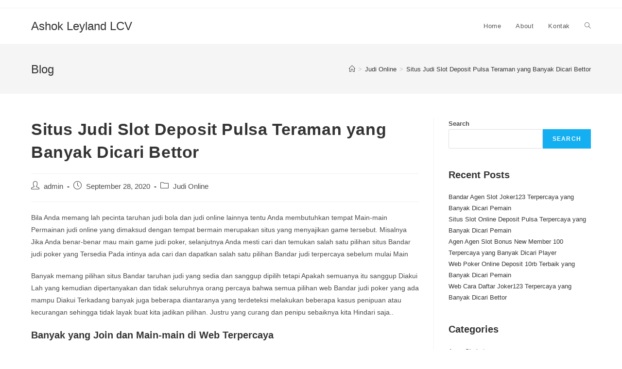

--- FILE ---
content_type: text/html; charset=UTF-8
request_url: https://ashokleylandlcv.com/situs-judi-slot-deposit-pulsa-teraman-yang-banyak-dicari-bettor/
body_size: 10573
content:
<!DOCTYPE html>
<html class="html" lang="en-US">
<head>
	<meta charset="UTF-8">
	<link rel="profile" href="https://gmpg.org/xfn/11">

	<title>Situs Judi Slot Deposit Pulsa Teraman yang Banyak Dicari Bettor &#8211; Ashok Leyland LCV</title>
<meta name='robots' content='max-image-preview:large' />
<meta name="viewport" content="width=device-width, initial-scale=1"><link rel="alternate" type="application/rss+xml" title="Ashok Leyland LCV &raquo; Feed" href="https://ashokleylandlcv.com/feed/" />
<link rel="alternate" type="application/rss+xml" title="Ashok Leyland LCV &raquo; Comments Feed" href="https://ashokleylandlcv.com/comments/feed/" />
<script>
window._wpemojiSettings = {"baseUrl":"https:\/\/s.w.org\/images\/core\/emoji\/15.0.3\/72x72\/","ext":".png","svgUrl":"https:\/\/s.w.org\/images\/core\/emoji\/15.0.3\/svg\/","svgExt":".svg","source":{"concatemoji":"https:\/\/ashokleylandlcv.com\/wp-includes\/js\/wp-emoji-release.min.js?ver=6.6.2"}};
/*! This file is auto-generated */
!function(i,n){var o,s,e;function c(e){try{var t={supportTests:e,timestamp:(new Date).valueOf()};sessionStorage.setItem(o,JSON.stringify(t))}catch(e){}}function p(e,t,n){e.clearRect(0,0,e.canvas.width,e.canvas.height),e.fillText(t,0,0);var t=new Uint32Array(e.getImageData(0,0,e.canvas.width,e.canvas.height).data),r=(e.clearRect(0,0,e.canvas.width,e.canvas.height),e.fillText(n,0,0),new Uint32Array(e.getImageData(0,0,e.canvas.width,e.canvas.height).data));return t.every(function(e,t){return e===r[t]})}function u(e,t,n){switch(t){case"flag":return n(e,"\ud83c\udff3\ufe0f\u200d\u26a7\ufe0f","\ud83c\udff3\ufe0f\u200b\u26a7\ufe0f")?!1:!n(e,"\ud83c\uddfa\ud83c\uddf3","\ud83c\uddfa\u200b\ud83c\uddf3")&&!n(e,"\ud83c\udff4\udb40\udc67\udb40\udc62\udb40\udc65\udb40\udc6e\udb40\udc67\udb40\udc7f","\ud83c\udff4\u200b\udb40\udc67\u200b\udb40\udc62\u200b\udb40\udc65\u200b\udb40\udc6e\u200b\udb40\udc67\u200b\udb40\udc7f");case"emoji":return!n(e,"\ud83d\udc26\u200d\u2b1b","\ud83d\udc26\u200b\u2b1b")}return!1}function f(e,t,n){var r="undefined"!=typeof WorkerGlobalScope&&self instanceof WorkerGlobalScope?new OffscreenCanvas(300,150):i.createElement("canvas"),a=r.getContext("2d",{willReadFrequently:!0}),o=(a.textBaseline="top",a.font="600 32px Arial",{});return e.forEach(function(e){o[e]=t(a,e,n)}),o}function t(e){var t=i.createElement("script");t.src=e,t.defer=!0,i.head.appendChild(t)}"undefined"!=typeof Promise&&(o="wpEmojiSettingsSupports",s=["flag","emoji"],n.supports={everything:!0,everythingExceptFlag:!0},e=new Promise(function(e){i.addEventListener("DOMContentLoaded",e,{once:!0})}),new Promise(function(t){var n=function(){try{var e=JSON.parse(sessionStorage.getItem(o));if("object"==typeof e&&"number"==typeof e.timestamp&&(new Date).valueOf()<e.timestamp+604800&&"object"==typeof e.supportTests)return e.supportTests}catch(e){}return null}();if(!n){if("undefined"!=typeof Worker&&"undefined"!=typeof OffscreenCanvas&&"undefined"!=typeof URL&&URL.createObjectURL&&"undefined"!=typeof Blob)try{var e="postMessage("+f.toString()+"("+[JSON.stringify(s),u.toString(),p.toString()].join(",")+"));",r=new Blob([e],{type:"text/javascript"}),a=new Worker(URL.createObjectURL(r),{name:"wpTestEmojiSupports"});return void(a.onmessage=function(e){c(n=e.data),a.terminate(),t(n)})}catch(e){}c(n=f(s,u,p))}t(n)}).then(function(e){for(var t in e)n.supports[t]=e[t],n.supports.everything=n.supports.everything&&n.supports[t],"flag"!==t&&(n.supports.everythingExceptFlag=n.supports.everythingExceptFlag&&n.supports[t]);n.supports.everythingExceptFlag=n.supports.everythingExceptFlag&&!n.supports.flag,n.DOMReady=!1,n.readyCallback=function(){n.DOMReady=!0}}).then(function(){return e}).then(function(){var e;n.supports.everything||(n.readyCallback(),(e=n.source||{}).concatemoji?t(e.concatemoji):e.wpemoji&&e.twemoji&&(t(e.twemoji),t(e.wpemoji)))}))}((window,document),window._wpemojiSettings);
</script>
<style id='wp-emoji-styles-inline-css'>

	img.wp-smiley, img.emoji {
		display: inline !important;
		border: none !important;
		box-shadow: none !important;
		height: 1em !important;
		width: 1em !important;
		margin: 0 0.07em !important;
		vertical-align: -0.1em !important;
		background: none !important;
		padding: 0 !important;
	}
</style>
<link rel='stylesheet' id='wp-block-library-css' href='https://ashokleylandlcv.com/wp-includes/css/dist/block-library/style.min.css?ver=6.6.2' media='all' />
<style id='wp-block-library-theme-inline-css'>
.wp-block-audio :where(figcaption){color:#555;font-size:13px;text-align:center}.is-dark-theme .wp-block-audio :where(figcaption){color:#ffffffa6}.wp-block-audio{margin:0 0 1em}.wp-block-code{border:1px solid #ccc;border-radius:4px;font-family:Menlo,Consolas,monaco,monospace;padding:.8em 1em}.wp-block-embed :where(figcaption){color:#555;font-size:13px;text-align:center}.is-dark-theme .wp-block-embed :where(figcaption){color:#ffffffa6}.wp-block-embed{margin:0 0 1em}.blocks-gallery-caption{color:#555;font-size:13px;text-align:center}.is-dark-theme .blocks-gallery-caption{color:#ffffffa6}:root :where(.wp-block-image figcaption){color:#555;font-size:13px;text-align:center}.is-dark-theme :root :where(.wp-block-image figcaption){color:#ffffffa6}.wp-block-image{margin:0 0 1em}.wp-block-pullquote{border-bottom:4px solid;border-top:4px solid;color:currentColor;margin-bottom:1.75em}.wp-block-pullquote cite,.wp-block-pullquote footer,.wp-block-pullquote__citation{color:currentColor;font-size:.8125em;font-style:normal;text-transform:uppercase}.wp-block-quote{border-left:.25em solid;margin:0 0 1.75em;padding-left:1em}.wp-block-quote cite,.wp-block-quote footer{color:currentColor;font-size:.8125em;font-style:normal;position:relative}.wp-block-quote.has-text-align-right{border-left:none;border-right:.25em solid;padding-left:0;padding-right:1em}.wp-block-quote.has-text-align-center{border:none;padding-left:0}.wp-block-quote.is-large,.wp-block-quote.is-style-large,.wp-block-quote.is-style-plain{border:none}.wp-block-search .wp-block-search__label{font-weight:700}.wp-block-search__button{border:1px solid #ccc;padding:.375em .625em}:where(.wp-block-group.has-background){padding:1.25em 2.375em}.wp-block-separator.has-css-opacity{opacity:.4}.wp-block-separator{border:none;border-bottom:2px solid;margin-left:auto;margin-right:auto}.wp-block-separator.has-alpha-channel-opacity{opacity:1}.wp-block-separator:not(.is-style-wide):not(.is-style-dots){width:100px}.wp-block-separator.has-background:not(.is-style-dots){border-bottom:none;height:1px}.wp-block-separator.has-background:not(.is-style-wide):not(.is-style-dots){height:2px}.wp-block-table{margin:0 0 1em}.wp-block-table td,.wp-block-table th{word-break:normal}.wp-block-table :where(figcaption){color:#555;font-size:13px;text-align:center}.is-dark-theme .wp-block-table :where(figcaption){color:#ffffffa6}.wp-block-video :where(figcaption){color:#555;font-size:13px;text-align:center}.is-dark-theme .wp-block-video :where(figcaption){color:#ffffffa6}.wp-block-video{margin:0 0 1em}:root :where(.wp-block-template-part.has-background){margin-bottom:0;margin-top:0;padding:1.25em 2.375em}
</style>
<style id='classic-theme-styles-inline-css'>
/*! This file is auto-generated */
.wp-block-button__link{color:#fff;background-color:#32373c;border-radius:9999px;box-shadow:none;text-decoration:none;padding:calc(.667em + 2px) calc(1.333em + 2px);font-size:1.125em}.wp-block-file__button{background:#32373c;color:#fff;text-decoration:none}
</style>
<style id='global-styles-inline-css'>
:root{--wp--preset--aspect-ratio--square: 1;--wp--preset--aspect-ratio--4-3: 4/3;--wp--preset--aspect-ratio--3-4: 3/4;--wp--preset--aspect-ratio--3-2: 3/2;--wp--preset--aspect-ratio--2-3: 2/3;--wp--preset--aspect-ratio--16-9: 16/9;--wp--preset--aspect-ratio--9-16: 9/16;--wp--preset--color--black: #000000;--wp--preset--color--cyan-bluish-gray: #abb8c3;--wp--preset--color--white: #ffffff;--wp--preset--color--pale-pink: #f78da7;--wp--preset--color--vivid-red: #cf2e2e;--wp--preset--color--luminous-vivid-orange: #ff6900;--wp--preset--color--luminous-vivid-amber: #fcb900;--wp--preset--color--light-green-cyan: #7bdcb5;--wp--preset--color--vivid-green-cyan: #00d084;--wp--preset--color--pale-cyan-blue: #8ed1fc;--wp--preset--color--vivid-cyan-blue: #0693e3;--wp--preset--color--vivid-purple: #9b51e0;--wp--preset--gradient--vivid-cyan-blue-to-vivid-purple: linear-gradient(135deg,rgba(6,147,227,1) 0%,rgb(155,81,224) 100%);--wp--preset--gradient--light-green-cyan-to-vivid-green-cyan: linear-gradient(135deg,rgb(122,220,180) 0%,rgb(0,208,130) 100%);--wp--preset--gradient--luminous-vivid-amber-to-luminous-vivid-orange: linear-gradient(135deg,rgba(252,185,0,1) 0%,rgba(255,105,0,1) 100%);--wp--preset--gradient--luminous-vivid-orange-to-vivid-red: linear-gradient(135deg,rgba(255,105,0,1) 0%,rgb(207,46,46) 100%);--wp--preset--gradient--very-light-gray-to-cyan-bluish-gray: linear-gradient(135deg,rgb(238,238,238) 0%,rgb(169,184,195) 100%);--wp--preset--gradient--cool-to-warm-spectrum: linear-gradient(135deg,rgb(74,234,220) 0%,rgb(151,120,209) 20%,rgb(207,42,186) 40%,rgb(238,44,130) 60%,rgb(251,105,98) 80%,rgb(254,248,76) 100%);--wp--preset--gradient--blush-light-purple: linear-gradient(135deg,rgb(255,206,236) 0%,rgb(152,150,240) 100%);--wp--preset--gradient--blush-bordeaux: linear-gradient(135deg,rgb(254,205,165) 0%,rgb(254,45,45) 50%,rgb(107,0,62) 100%);--wp--preset--gradient--luminous-dusk: linear-gradient(135deg,rgb(255,203,112) 0%,rgb(199,81,192) 50%,rgb(65,88,208) 100%);--wp--preset--gradient--pale-ocean: linear-gradient(135deg,rgb(255,245,203) 0%,rgb(182,227,212) 50%,rgb(51,167,181) 100%);--wp--preset--gradient--electric-grass: linear-gradient(135deg,rgb(202,248,128) 0%,rgb(113,206,126) 100%);--wp--preset--gradient--midnight: linear-gradient(135deg,rgb(2,3,129) 0%,rgb(40,116,252) 100%);--wp--preset--font-size--small: 13px;--wp--preset--font-size--medium: 20px;--wp--preset--font-size--large: 36px;--wp--preset--font-size--x-large: 42px;--wp--preset--spacing--20: 0.44rem;--wp--preset--spacing--30: 0.67rem;--wp--preset--spacing--40: 1rem;--wp--preset--spacing--50: 1.5rem;--wp--preset--spacing--60: 2.25rem;--wp--preset--spacing--70: 3.38rem;--wp--preset--spacing--80: 5.06rem;--wp--preset--shadow--natural: 6px 6px 9px rgba(0, 0, 0, 0.2);--wp--preset--shadow--deep: 12px 12px 50px rgba(0, 0, 0, 0.4);--wp--preset--shadow--sharp: 6px 6px 0px rgba(0, 0, 0, 0.2);--wp--preset--shadow--outlined: 6px 6px 0px -3px rgba(255, 255, 255, 1), 6px 6px rgba(0, 0, 0, 1);--wp--preset--shadow--crisp: 6px 6px 0px rgba(0, 0, 0, 1);}:where(.is-layout-flex){gap: 0.5em;}:where(.is-layout-grid){gap: 0.5em;}body .is-layout-flex{display: flex;}.is-layout-flex{flex-wrap: wrap;align-items: center;}.is-layout-flex > :is(*, div){margin: 0;}body .is-layout-grid{display: grid;}.is-layout-grid > :is(*, div){margin: 0;}:where(.wp-block-columns.is-layout-flex){gap: 2em;}:where(.wp-block-columns.is-layout-grid){gap: 2em;}:where(.wp-block-post-template.is-layout-flex){gap: 1.25em;}:where(.wp-block-post-template.is-layout-grid){gap: 1.25em;}.has-black-color{color: var(--wp--preset--color--black) !important;}.has-cyan-bluish-gray-color{color: var(--wp--preset--color--cyan-bluish-gray) !important;}.has-white-color{color: var(--wp--preset--color--white) !important;}.has-pale-pink-color{color: var(--wp--preset--color--pale-pink) !important;}.has-vivid-red-color{color: var(--wp--preset--color--vivid-red) !important;}.has-luminous-vivid-orange-color{color: var(--wp--preset--color--luminous-vivid-orange) !important;}.has-luminous-vivid-amber-color{color: var(--wp--preset--color--luminous-vivid-amber) !important;}.has-light-green-cyan-color{color: var(--wp--preset--color--light-green-cyan) !important;}.has-vivid-green-cyan-color{color: var(--wp--preset--color--vivid-green-cyan) !important;}.has-pale-cyan-blue-color{color: var(--wp--preset--color--pale-cyan-blue) !important;}.has-vivid-cyan-blue-color{color: var(--wp--preset--color--vivid-cyan-blue) !important;}.has-vivid-purple-color{color: var(--wp--preset--color--vivid-purple) !important;}.has-black-background-color{background-color: var(--wp--preset--color--black) !important;}.has-cyan-bluish-gray-background-color{background-color: var(--wp--preset--color--cyan-bluish-gray) !important;}.has-white-background-color{background-color: var(--wp--preset--color--white) !important;}.has-pale-pink-background-color{background-color: var(--wp--preset--color--pale-pink) !important;}.has-vivid-red-background-color{background-color: var(--wp--preset--color--vivid-red) !important;}.has-luminous-vivid-orange-background-color{background-color: var(--wp--preset--color--luminous-vivid-orange) !important;}.has-luminous-vivid-amber-background-color{background-color: var(--wp--preset--color--luminous-vivid-amber) !important;}.has-light-green-cyan-background-color{background-color: var(--wp--preset--color--light-green-cyan) !important;}.has-vivid-green-cyan-background-color{background-color: var(--wp--preset--color--vivid-green-cyan) !important;}.has-pale-cyan-blue-background-color{background-color: var(--wp--preset--color--pale-cyan-blue) !important;}.has-vivid-cyan-blue-background-color{background-color: var(--wp--preset--color--vivid-cyan-blue) !important;}.has-vivid-purple-background-color{background-color: var(--wp--preset--color--vivid-purple) !important;}.has-black-border-color{border-color: var(--wp--preset--color--black) !important;}.has-cyan-bluish-gray-border-color{border-color: var(--wp--preset--color--cyan-bluish-gray) !important;}.has-white-border-color{border-color: var(--wp--preset--color--white) !important;}.has-pale-pink-border-color{border-color: var(--wp--preset--color--pale-pink) !important;}.has-vivid-red-border-color{border-color: var(--wp--preset--color--vivid-red) !important;}.has-luminous-vivid-orange-border-color{border-color: var(--wp--preset--color--luminous-vivid-orange) !important;}.has-luminous-vivid-amber-border-color{border-color: var(--wp--preset--color--luminous-vivid-amber) !important;}.has-light-green-cyan-border-color{border-color: var(--wp--preset--color--light-green-cyan) !important;}.has-vivid-green-cyan-border-color{border-color: var(--wp--preset--color--vivid-green-cyan) !important;}.has-pale-cyan-blue-border-color{border-color: var(--wp--preset--color--pale-cyan-blue) !important;}.has-vivid-cyan-blue-border-color{border-color: var(--wp--preset--color--vivid-cyan-blue) !important;}.has-vivid-purple-border-color{border-color: var(--wp--preset--color--vivid-purple) !important;}.has-vivid-cyan-blue-to-vivid-purple-gradient-background{background: var(--wp--preset--gradient--vivid-cyan-blue-to-vivid-purple) !important;}.has-light-green-cyan-to-vivid-green-cyan-gradient-background{background: var(--wp--preset--gradient--light-green-cyan-to-vivid-green-cyan) !important;}.has-luminous-vivid-amber-to-luminous-vivid-orange-gradient-background{background: var(--wp--preset--gradient--luminous-vivid-amber-to-luminous-vivid-orange) !important;}.has-luminous-vivid-orange-to-vivid-red-gradient-background{background: var(--wp--preset--gradient--luminous-vivid-orange-to-vivid-red) !important;}.has-very-light-gray-to-cyan-bluish-gray-gradient-background{background: var(--wp--preset--gradient--very-light-gray-to-cyan-bluish-gray) !important;}.has-cool-to-warm-spectrum-gradient-background{background: var(--wp--preset--gradient--cool-to-warm-spectrum) !important;}.has-blush-light-purple-gradient-background{background: var(--wp--preset--gradient--blush-light-purple) !important;}.has-blush-bordeaux-gradient-background{background: var(--wp--preset--gradient--blush-bordeaux) !important;}.has-luminous-dusk-gradient-background{background: var(--wp--preset--gradient--luminous-dusk) !important;}.has-pale-ocean-gradient-background{background: var(--wp--preset--gradient--pale-ocean) !important;}.has-electric-grass-gradient-background{background: var(--wp--preset--gradient--electric-grass) !important;}.has-midnight-gradient-background{background: var(--wp--preset--gradient--midnight) !important;}.has-small-font-size{font-size: var(--wp--preset--font-size--small) !important;}.has-medium-font-size{font-size: var(--wp--preset--font-size--medium) !important;}.has-large-font-size{font-size: var(--wp--preset--font-size--large) !important;}.has-x-large-font-size{font-size: var(--wp--preset--font-size--x-large) !important;}
:where(.wp-block-post-template.is-layout-flex){gap: 1.25em;}:where(.wp-block-post-template.is-layout-grid){gap: 1.25em;}
:where(.wp-block-columns.is-layout-flex){gap: 2em;}:where(.wp-block-columns.is-layout-grid){gap: 2em;}
:root :where(.wp-block-pullquote){font-size: 1.5em;line-height: 1.6;}
</style>
<link rel='stylesheet' id='contact-form-7-css' href='https://ashokleylandlcv.com/wp-content/plugins/contact-form-7/includes/css/styles.css?ver=5.5.2' media='all' />
<link rel='stylesheet' id='font-awesome-css' href='https://ashokleylandlcv.com/wp-content/themes/oceanwp/assets/fonts/fontawesome/css/all.min.css?ver=5.15.1' media='all' />
<link rel='stylesheet' id='simple-line-icons-css' href='https://ashokleylandlcv.com/wp-content/themes/oceanwp/assets/css/third/simple-line-icons.min.css?ver=2.4.0' media='all' />
<link rel='stylesheet' id='oceanwp-style-css' href='https://ashokleylandlcv.com/wp-content/themes/oceanwp/assets/css/style.min.css?ver=3.1.1' media='all' />
<link rel='stylesheet' id='fontawesome-css' href='https://ashokleylandlcv.com/wp-content/themes/oceanwp/inc/customizer/assets/css/fontawesome-all.min.css?ver=5.8.2' media='all' />
<script src="https://ashokleylandlcv.com/wp-includes/js/jquery/jquery.min.js?ver=3.7.1" id="jquery-core-js"></script>
<script src="https://ashokleylandlcv.com/wp-includes/js/jquery/jquery-migrate.min.js?ver=3.4.1" id="jquery-migrate-js"></script>
<script src="https://ashokleylandlcv.com/wp-content/themes/oceanwp/assets/js/vendors/smoothscroll.min.js?ver=3.1.1" id="ow-smoothscroll-js"></script>
<link rel="https://api.w.org/" href="https://ashokleylandlcv.com/wp-json/" /><link rel="alternate" title="JSON" type="application/json" href="https://ashokleylandlcv.com/wp-json/wp/v2/posts/402" /><link rel="EditURI" type="application/rsd+xml" title="RSD" href="https://ashokleylandlcv.com/xmlrpc.php?rsd" />
<meta name="generator" content="WordPress 6.6.2" />
<link rel="canonical" href="https://ashokleylandlcv.com/situs-judi-slot-deposit-pulsa-teraman-yang-banyak-dicari-bettor/" />
<link rel='shortlink' href='https://ashokleylandlcv.com/?p=402' />
<link rel="alternate" title="oEmbed (JSON)" type="application/json+oembed" href="https://ashokleylandlcv.com/wp-json/oembed/1.0/embed?url=https%3A%2F%2Fashokleylandlcv.com%2Fsitus-judi-slot-deposit-pulsa-teraman-yang-banyak-dicari-bettor%2F" />
<link rel="alternate" title="oEmbed (XML)" type="text/xml+oembed" href="https://ashokleylandlcv.com/wp-json/oembed/1.0/embed?url=https%3A%2F%2Fashokleylandlcv.com%2Fsitus-judi-slot-deposit-pulsa-teraman-yang-banyak-dicari-bettor%2F&#038;format=xml" />
<!-- OceanWP CSS -->
<style type="text/css">
/* Header CSS */#site-header.has-header-media .overlay-header-media{background-color:rgba(0,0,0,0.5)}
</style></head>

<body class="post-template-default single single-post postid-402 single-format-standard wp-embed-responsive oceanwp-theme dropdown-mobile default-breakpoint has-sidebar content-right-sidebar post-in-category-judi-online has-topbar has-breadcrumbs" itemscope="itemscope" itemtype="https://schema.org/Article">

	
	
	<div id="outer-wrap" class="site clr">

		<a class="skip-link screen-reader-text" href="#main">Skip to content</a>

		
		<div id="wrap" class="clr">

			

<div id="top-bar-wrap" class="clr">

	<div id="top-bar" class="clr container has-no-content">

		
		<div id="top-bar-inner" class="clr">

			

		</div><!-- #top-bar-inner -->

		
	</div><!-- #top-bar -->

</div><!-- #top-bar-wrap -->


			
<header id="site-header" class="minimal-header clr" data-height="74" itemscope="itemscope" itemtype="https://schema.org/WPHeader" role="banner">

	
					
			<div id="site-header-inner" class="clr container">

				
				

<div id="site-logo" class="clr" itemscope itemtype="https://schema.org/Brand" >

	
	<div id="site-logo-inner" class="clr">

						<a href="https://ashokleylandlcv.com/" rel="home" class="site-title site-logo-text"  style=color:#;>Ashok Leyland LCV</a>
				
	</div><!-- #site-logo-inner -->

	
	
</div><!-- #site-logo -->

			<div id="site-navigation-wrap" class="clr">
			
			
			
			<nav id="site-navigation" class="navigation main-navigation clr" itemscope="itemscope" itemtype="https://schema.org/SiteNavigationElement" role="navigation" >

				<ul id="menu-menu-1" class="main-menu dropdown-menu sf-menu"><li id="menu-item-9" class="menu-item menu-item-type-custom menu-item-object-custom menu-item-home menu-item-9"><a href="https://ashokleylandlcv.com/" class="menu-link"><span class="text-wrap">Home</span></a></li><li id="menu-item-10" class="menu-item menu-item-type-post_type menu-item-object-page menu-item-10"><a href="https://ashokleylandlcv.com/about/" class="menu-link"><span class="text-wrap">About</span></a></li><li id="menu-item-11" class="menu-item menu-item-type-post_type menu-item-object-page menu-item-11"><a href="https://ashokleylandlcv.com/kontak/" class="menu-link"><span class="text-wrap">Kontak</span></a></li><li class="search-toggle-li" ><a href="javascript:void(0)" class="site-search-toggle search-dropdown-toggle" aria-label="Search website"><i class=" icon-magnifier" aria-hidden="true" role="img"></i></a></li></ul>
<div id="searchform-dropdown" class="header-searchform-wrap clr" >
	
<form role="search" method="get" class="searchform" action="https://ashokleylandlcv.com/">
	<label for="ocean-search-form-1">
		<span class="screen-reader-text">Search this website</span>
		<input type="search" id="ocean-search-form-1" class="field" autocomplete="off" placeholder="Search" name="s">
			</label>
	</form>
</div><!-- #searchform-dropdown -->

			</nav><!-- #site-navigation -->

			
			
					</div><!-- #site-navigation-wrap -->
			
		
	
				
	
	<div class="oceanwp-mobile-menu-icon clr mobile-right">

		
		
		
		<a href="javascript:void(0)" class="mobile-menu"  aria-label="Mobile Menu">
							<i class="fa fa-bars" aria-hidden="true"></i>
								<span class="oceanwp-text">Menu</span>
				<span class="oceanwp-close-text">Close</span>
						</a>

		
		
		
	</div><!-- #oceanwp-mobile-menu-navbar -->

	

			</div><!-- #site-header-inner -->

			
<div id="mobile-dropdown" class="clr" >

	<nav class="clr" itemscope="itemscope" itemtype="https://schema.org/SiteNavigationElement">

		<ul id="menu-menu-2" class="menu"><li class="menu-item menu-item-type-custom menu-item-object-custom menu-item-home menu-item-9"><a href="https://ashokleylandlcv.com/">Home</a></li>
<li class="menu-item menu-item-type-post_type menu-item-object-page menu-item-10"><a href="https://ashokleylandlcv.com/about/">About</a></li>
<li class="menu-item menu-item-type-post_type menu-item-object-page menu-item-11"><a href="https://ashokleylandlcv.com/kontak/">Kontak</a></li>
<li class="search-toggle-li" ><a href="javascript:void(0)" class="site-search-toggle search-dropdown-toggle" aria-label="Search website"><i class=" icon-magnifier" aria-hidden="true" role="img"></i></a></li></ul>
<div id="mobile-menu-search" class="clr">
	<form aria-label="Search this website" method="get" action="https://ashokleylandlcv.com/" class="mobile-searchform" role="search">
		<input aria-label="Insert search query" value="" class="field" id="ocean-mobile-search-2" type="search" name="s" autocomplete="off" placeholder="Search" />
		<button aria-label="Submit search" type="submit" class="searchform-submit">
			<i class=" icon-magnifier" aria-hidden="true" role="img"></i>		</button>
					</form>
</div><!-- .mobile-menu-search -->

	</nav>

</div>

			
			
		
		
</header><!-- #site-header -->


			
			<main id="main" class="site-main clr"  role="main">

				

<header class="page-header">

	
	<div class="container clr page-header-inner">

		
			<h1 class="page-header-title clr" itemprop="headline">Blog</h1>

			
		
		<nav aria-label="Breadcrumbs" class="site-breadcrumbs clr position-" itemprop="breadcrumb"><ol class="trail-items" itemscope itemtype="http://schema.org/BreadcrumbList"><meta name="numberOfItems" content="3" /><meta name="itemListOrder" content="Ascending" /><li class="trail-item trail-begin" itemprop="itemListElement" itemscope itemtype="https://schema.org/ListItem"><a href="https://ashokleylandlcv.com" rel="home" aria-label="Home" itemtype="https://schema.org/Thing" itemprop="item"><span itemprop="name"><i class=" icon-home" aria-hidden="true" role="img"></i><span class="breadcrumb-home has-icon">Home</span></span></a><span class="breadcrumb-sep">></span><meta content="1" itemprop="position" /></li><li class="trail-item" itemprop="itemListElement" itemscope itemtype="https://schema.org/ListItem"><a href="https://ashokleylandlcv.com/category/judi-online/" itemtype="https://schema.org/Thing" itemprop="item"><span itemprop="name">Judi Online</span></a><span class="breadcrumb-sep">></span><meta content="2" itemprop="position" /></li><li class="trail-item trail-end" itemprop="itemListElement" itemscope itemtype="https://schema.org/ListItem"><a href="https://ashokleylandlcv.com/situs-judi-slot-deposit-pulsa-teraman-yang-banyak-dicari-bettor/" itemtype="https://schema.org/Thing" itemprop="item"><span itemprop="name">Situs Judi Slot Deposit Pulsa Teraman yang Banyak Dicari Bettor</span></a><meta content="3" itemprop="position" /></li></ol></nav>
	</div><!-- .page-header-inner -->

	
	
</header><!-- .page-header -->


	
	<div id="content-wrap" class="container clr">

		
		<div id="primary" class="content-area clr">

			
			<div id="content" class="site-content clr">

				
				
<article id="post-402">

	

<header class="entry-header clr">
	<h2 class="single-post-title entry-title" itemprop="headline">Situs Judi Slot Deposit Pulsa Teraman yang Banyak Dicari Bettor</h2><!-- .single-post-title -->
</header><!-- .entry-header -->


<ul class="meta ospm-default clr">

	
					<li class="meta-author" itemprop="name"><span class="screen-reader-text">Post author:</span><i class=" icon-user" aria-hidden="true" role="img"></i><a href="https://ashokleylandlcv.com/author/admin/" title="Posts by admin" rel="author"  itemprop="author" itemscope="itemscope" itemtype="https://schema.org/Person">admin</a></li>
		
		
		
		
		
		
	
		
					<li class="meta-date" itemprop="datePublished"><span class="screen-reader-text">Post published:</span><i class=" icon-clock" aria-hidden="true" role="img"></i>September 28, 2020</li>
		
		
		
		
		
	
		
		
		
					<li class="meta-cat"><span class="screen-reader-text">Post category:</span><i class=" icon-folder" aria-hidden="true" role="img"></i><a href="https://ashokleylandlcv.com/category/judi-online/" rel="category tag">Judi Online</a></li>
		
		
		
	
		
		
		
		
		
		
	
</ul>



<div class="entry-content clr" itemprop="text">
	<p>Bila Anda memang lah pecinta taruhan judi bola dan judi online lainnya tentu Anda membutuhkan tempat Main-main Permainan judi online yang dimaksud dengan tempat bermain merupakan situs yang menyajikan game tersebut. Misalnya Jika Anda benar-benar mau main game judi poker, selanjutnya Anda mesti cari dan temukan salah satu pilihan situs Bandar judi poker yang Tersedia Pada intinya ada cari dan dapatkan salah satu pilihan Bandar judi terpercaya sebelum mulai Main</p>
<p>Banyak memang pilihan situs Bandar taruhan judi yang sedia dan sanggup dipilih tetapi Apakah semuanya itu sanggup Diakui Lah yang kemudian dipertanyakan dan tidak seluruhnya orang percaya bahwa semua pilihan web Bandar judi poker yang ada mampu Diakui Terkadang banyak juga beberapa diantaranya yang terdeteksi melakukan beberapa kasus penipuan atau kecurangan sehingga tidak layak buat kita jadikan pilihan. Justru yang curang dan penipu sebaiknya kita Hindari saja..</p>
<h2>Banyak yang Join dan Main-main di Web Terpercaya</h2>
<p>Butuh diketahui juga bahwa pada prinsipnya disaat memang lah situs Bandar judi online tersebut banyak orang gabung dan main di dalamnya. Maka kemudian itu artinya memang lah ada banyak kelebihan dan keuntungan yang ditawarkan oleh web Bandar tersebut. Begitu juga sebaliknya jika kami bergabung dan bermain di situs yang terpercaya, maka setelah itu dapat ada banyak orang yang bergabung dan main di web Bandar tersebut.</p>
<p>Sejumlah orang yang bergabung dan bermain di situs terpercaya karena mereka memiliki argumen tertentu Mengapa mesti gabung dan bermain di sana. Anda juga sebaiknya memang lah mahir mencari tahu dan menemukan beberapa argumen tersebut sehingga Anda piawai jadikan argumen itu sebagai alasan mutlak Kenapa Anda memutuskan dan memilih buat bergabung di web Bandar judi tersebut.</p>
<h2>Seperti Apa Web Judi Terpercaya yang Banyak Dipilih?</h2>
<p>Harus disadari dengan baik juga bahwa meskipun ada banyak sekali pilihan website Bandar judi yang sedia dan piawai dipilih Tapi bukan berarti semuanya sanggup Diakui Terkadang beberapa di antaranya memang memiliki beberapa kekurangan dan sebaiknya memang lah kita Hindari saja. Oleh karena itu kami fokus dan lakukan pencarian terhadap pilihan website Bandar judi yang hanya piawai dipercaya saja.</p>
<p>1. Memiliki banyak member yang bergabung &#8211; ciri pertama yang sanggup kami kenali ialah dimana rata rata situs Bandar judi yang terpercaya dapat memiliki banyak member utk bergabung. Diantara yang mau bergabung dan main-main di situs Bandar judi tersebut karena memang lah bisa Diakui Dengan begitu Anda bisa memanfaatkannya untuk menggabung dan bermain di sana.</p>
<p>2. Kemudahan system bermain &#8211; sistem main yang ditawarkan juga Memang benar benar mudah. Demikian anda mampu terbantu sekali saat memutuskan bergabung dan bermain salah satu pilihan website Bandar judi tersebut. Dengan kemudahan situ bermain maka kita mahir memanfaatkannya buat bermain dengan memanfaatkan beraneka pilihan Perangkat</p>
<p>3. Aturan main yang Fair Play &#8211; dari sisi aturan main kami ditawarkan sebuah aturan main yang fair play tanpa adanya kecurangan. Kecurangan ialah salah satu hal yang buruk yang sebaiknya benar-benar tidak kita dapatkan. Salah satu cara yang mesti kita lakukan tentunya ialah mesti gabung dan main-main di website judi yang benar-benar mahir dipercaya.</p>
<p>Nah itulah sebetulnya beberapa ciri dari situs Bandar judi online terpercaya yang semasa ini memang banyak dicari oleh para player atau betor. Kita juga bisa mencari dan pilih nya supaya kemudian kami dapat menghasilkan atau mendapatkan suatu hal yang menguntungkan.</p>

</div><!-- .entry -->

<div class="post-tags clr">
	<span class="owp-tag-text">Tags: </span><a href="https://ashokleylandlcv.com/tag/judi-slot-deposit-pulsa/" rel="tag">Judi Slot Deposit Pulsa</a></div>



	<nav class="navigation post-navigation" aria-label="Read more articles">
		<h2 class="screen-reader-text">Read more articles</h2>
		<div class="nav-links"><div class="nav-previous"><a href="https://ashokleylandlcv.com/websites-game-slot-deposit-pulsa-10rb-tanpa-potongan-teraman-yang-banyak-dicari-bettor/" rel="prev"><span class="title"><i class=" fas fa-long-arrow-alt-left" aria-hidden="true" role="img"></i> Previous Post</span><span class="post-title">Websites Game Slot Deposit Pulsa 10rb Tanpa Potongan Teraman yang Banyak Dicari Bettor</span></a></div><div class="nav-next"><a href="https://ashokleylandlcv.com/situs-daftar-slot-deposit-pulsa-terpercaya-yang-banyak-dicari-pemain/" rel="next"><span class="title"><i class=" fas fa-long-arrow-alt-right" aria-hidden="true" role="img"></i> Next Post</span><span class="post-title">Situs Daftar Slot Deposit Pulsa Terpercaya yang Banyak Dicari Pemain</span></a></div></div>
	</nav>

	<section id="related-posts" class="clr">

		<h3 class="theme-heading related-posts-title">
			<span class="text">You Might Also Like</span>
		</h3>

		<div class="oceanwp-row clr">

			
			
				
				<article class="related-post clr col span_1_of_3 col-1 post-2032 post type-post status-publish format-standard hentry category-judi-online tag-joker123-apk entry">

					
					<h3 class="related-post-title">
						<a href="https://ashokleylandlcv.com/agen-cara-daftar-joker123-terbaik-yang-banyak-dicari-player/" rel="bookmark">Agen Cara Daftar Joker123 Terbaik yang Banyak Dicari Player</a>
					</h3><!-- .related-post-title -->

								
						<time class="published" datetime="2020-04-14T02:40:46+00:00"><i class=" icon-clock" aria-hidden="true" role="img"></i>April 14, 2020</time>
						
					
				</article><!-- .related-post -->

				
			
				
				<article class="related-post clr col span_1_of_3 col-2 post-1829 post type-post status-publish format-standard hentry category-judi-online tag-slot-deposit-pulsa-tanpa-potongan entry">

					
					<h3 class="related-post-title">
						<a href="https://ashokleylandlcv.com/websites-deposit-slot-pakai-pulsa-telkomsel-teraman-yang-banyak-dicari-bettor/" rel="bookmark">Websites Deposit Slot Pakai Pulsa Telkomsel Teraman yang Banyak Dicari Bettor</a>
					</h3><!-- .related-post-title -->

								
						<time class="published" datetime="2021-11-29T06:52:56+00:00"><i class=" icon-clock" aria-hidden="true" role="img"></i>November 29, 2021</time>
						
					
				</article><!-- .related-post -->

				
			
				
				<article class="related-post clr col span_1_of_3 col-3 post-1326 post type-post status-publish format-standard hentry category-judi-online tag-qq-slot-deposit-pulsa entry">

					
					<h3 class="related-post-title">
						<a href="https://ashokleylandlcv.com/situs-slot-joker-deposit-pulsa-10rb-tanpa-potongan-terbaik-yang-banyak-dicari-player/" rel="bookmark">Situs Slot Joker Deposit Pulsa 10rb Tanpa Potongan Terbaik yang Banyak Dicari Player</a>
					</h3><!-- .related-post-title -->

								
						<time class="published" datetime="2022-03-25T08:49:49+00:00"><i class=" icon-clock" aria-hidden="true" role="img"></i>March 25, 2022</time>
						
					
				</article><!-- .related-post -->

				
			
		</div><!-- .oceanwp-row -->

	</section><!-- .related-posts -->




</article>

				
			</div><!-- #content -->

			
		</div><!-- #primary -->

		

<aside id="right-sidebar" class="sidebar-container widget-area sidebar-primary" itemscope="itemscope" itemtype="https://schema.org/WPSideBar" role="complementary" aria-label="Primary Sidebar">

	
	<div id="right-sidebar-inner" class="clr">

		<div id="block-2" class="sidebar-box widget_block widget_search clr"><form role="search" method="get" action="https://ashokleylandlcv.com/" class="wp-block-search__button-outside wp-block-search__text-button wp-block-search"    ><label class="wp-block-search__label" for="wp-block-search__input-3" >Search</label><div class="wp-block-search__inside-wrapper " ><input class="wp-block-search__input" id="wp-block-search__input-3" placeholder="" value="" type="search" name="s" required /><button aria-label="Search" class="wp-block-search__button wp-element-button" type="submit" >Search</button></div></form></div><div id="block-3" class="sidebar-box widget_block clr"><div class="wp-block-group"><div class="wp-block-group__inner-container is-layout-flow wp-block-group-is-layout-flow"><h2 class="wp-block-heading">Recent Posts</h2><ul class="wp-block-latest-posts__list wp-block-latest-posts"><li><a class="wp-block-latest-posts__post-title" href="https://ashokleylandlcv.com/bandar-agen-slot-joker123-terpercaya-yang-banyak-dicari-pemain/">Bandar Agen Slot Joker123 Terpercaya yang Banyak Dicari Pemain</a></li>
<li><a class="wp-block-latest-posts__post-title" href="https://ashokleylandlcv.com/situs-slot-online-deposit-pulsa-terpercaya-yang-banyak-dicari-pemain/">Situs Slot Online Deposit Pulsa Terpercaya yang Banyak Dicari Pemain</a></li>
<li><a class="wp-block-latest-posts__post-title" href="https://ashokleylandlcv.com/agen-agen-slot-bonus-new-member-100-terpercaya-yang-banyak-dicari-player/">Agen Agen Slot Bonus New Member 100 Terpercaya yang Banyak Dicari Player</a></li>
<li><a class="wp-block-latest-posts__post-title" href="https://ashokleylandlcv.com/web-poker-online-deposit-10rb-terbaik-yang-banyak-dicari-pemain/">Web Poker Online Deposit 10rb Terbaik yang Banyak Dicari Pemain</a></li>
<li><a class="wp-block-latest-posts__post-title" href="https://ashokleylandlcv.com/web-cara-daftar-joker123-terpercaya-yang-banyak-dicari-bettor/">Web Cara Daftar Joker123 Terpercaya yang Banyak Dicari Bettor</a></li>
</ul></div></div></div><div id="block-6" class="sidebar-box widget_block clr"><div class="wp-block-group"><div class="wp-block-group__inner-container is-layout-flow wp-block-group-is-layout-flow"><h2 class="wp-block-heading">Categories</h2><ul class="wp-block-categories-list wp-block-categories">	<li class="cat-item cat-item-5"><a href="https://ashokleylandlcv.com/category/agen-sbobet/">Agen Sbobet</a>
</li>
	<li class="cat-item cat-item-4"><a href="https://ashokleylandlcv.com/category/casino-online/">Casino Online</a>
</li>
	<li class="cat-item cat-item-3"><a href="https://ashokleylandlcv.com/category/judi-online/">Judi Online</a>
</li>
	<li class="cat-item cat-item-6"><a href="https://ashokleylandlcv.com/category/slot-online/">Slot Online</a>
</li>
</ul></div></div></div><div id="block-5" class="sidebar-box widget_block clr"><div class="wp-block-group"><div class="wp-block-group__inner-container is-layout-flow wp-block-group-is-layout-flow"><h2 class="wp-block-heading">Archives</h2><ul class="wp-block-archives-list wp-block-archives">	<li><a href='https://ashokleylandlcv.com/2022/04/'>April 2022</a></li>
	<li><a href='https://ashokleylandlcv.com/2022/03/'>March 2022</a></li>
	<li><a href='https://ashokleylandlcv.com/2022/02/'>February 2022</a></li>
	<li><a href='https://ashokleylandlcv.com/2022/01/'>January 2022</a></li>
	<li><a href='https://ashokleylandlcv.com/2021/12/'>December 2021</a></li>
	<li><a href='https://ashokleylandlcv.com/2021/11/'>November 2021</a></li>
	<li><a href='https://ashokleylandlcv.com/2021/10/'>October 2021</a></li>
	<li><a href='https://ashokleylandlcv.com/2021/09/'>September 2021</a></li>
	<li><a href='https://ashokleylandlcv.com/2021/08/'>August 2021</a></li>
	<li><a href='https://ashokleylandlcv.com/2021/07/'>July 2021</a></li>
	<li><a href='https://ashokleylandlcv.com/2021/06/'>June 2021</a></li>
	<li><a href='https://ashokleylandlcv.com/2021/05/'>May 2021</a></li>
	<li><a href='https://ashokleylandlcv.com/2021/04/'>April 2021</a></li>
	<li><a href='https://ashokleylandlcv.com/2021/03/'>March 2021</a></li>
	<li><a href='https://ashokleylandlcv.com/2021/02/'>February 2021</a></li>
	<li><a href='https://ashokleylandlcv.com/2021/01/'>January 2021</a></li>
	<li><a href='https://ashokleylandlcv.com/2020/12/'>December 2020</a></li>
	<li><a href='https://ashokleylandlcv.com/2020/11/'>November 2020</a></li>
	<li><a href='https://ashokleylandlcv.com/2020/10/'>October 2020</a></li>
	<li><a href='https://ashokleylandlcv.com/2020/09/'>September 2020</a></li>
	<li><a href='https://ashokleylandlcv.com/2020/08/'>August 2020</a></li>
	<li><a href='https://ashokleylandlcv.com/2020/07/'>July 2020</a></li>
	<li><a href='https://ashokleylandlcv.com/2020/06/'>June 2020</a></li>
	<li><a href='https://ashokleylandlcv.com/2020/05/'>May 2020</a></li>
	<li><a href='https://ashokleylandlcv.com/2020/04/'>April 2020</a></li>
	<li><a href='https://ashokleylandlcv.com/2020/03/'>March 2020</a></li>
	<li><a href='https://ashokleylandlcv.com/2020/02/'>February 2020</a></li>
	<li><a href='https://ashokleylandlcv.com/2020/01/'>January 2020</a></li>
</ul></div></div></div><div id="custom_html-2" class="widget_text sidebar-box widget_custom_html clr"><div class="textwidget custom-html-widget"><a href="https://lutinaspizzeria.com">slot online resmi</a></div></div>
	</div><!-- #sidebar-inner -->

	
</aside><!-- #right-sidebar -->


	</div><!-- #content-wrap -->

	

	</main><!-- #main -->

	
	
	
		
<footer id="footer" class="site-footer" itemscope="itemscope" itemtype="https://schema.org/WPFooter" role="contentinfo">

	
	<div id="footer-inner" class="clr">

		

<div id="footer-widgets" class="oceanwp-row clr">

	
	<div class="footer-widgets-inner container">

					<div class="footer-box span_1_of_4 col col-1">
							</div><!-- .footer-one-box -->

							<div class="footer-box span_1_of_4 col col-2">
									</div><!-- .footer-one-box -->
				
							<div class="footer-box span_1_of_4 col col-3 ">
									</div><!-- .footer-one-box -->
				
							<div class="footer-box span_1_of_4 col col-4">
									</div><!-- .footer-box -->
				
			
	</div><!-- .container -->

	
</div><!-- #footer-widgets -->



<div id="footer-bottom" class="clr no-footer-nav">

	
	<div id="footer-bottom-inner" class="container clr">

		
		
			<div id="copyright" class="clr" role="contentinfo">
				Copyright ashokleylandlcv.com			</div><!-- #copyright -->

			
	</div><!-- #footer-bottom-inner -->

	
</div><!-- #footer-bottom -->


	</div><!-- #footer-inner -->

	
</footer><!-- #footer -->

	
	
</div><!-- #wrap -->


</div><!-- #outer-wrap -->



<a aria-label="Scroll to the top of the page" href="#" id="scroll-top" class="scroll-top-right"><i class=" fa fa-angle-up" aria-hidden="true" role="img"></i></a>




<script src="https://ashokleylandlcv.com/wp-includes/js/dist/vendor/wp-polyfill.min.js?ver=3.15.0" id="wp-polyfill-js"></script>
<script id="contact-form-7-js-extra">
var wpcf7 = {"api":{"root":"https:\/\/ashokleylandlcv.com\/wp-json\/","namespace":"contact-form-7\/v1"}};
</script>
<script src="https://ashokleylandlcv.com/wp-content/plugins/contact-form-7/includes/js/index.js?ver=5.5.2" id="contact-form-7-js"></script>
<script src="https://ashokleylandlcv.com/wp-includes/js/imagesloaded.min.js?ver=5.0.0" id="imagesloaded-js"></script>
<script src="https://ashokleylandlcv.com/wp-content/themes/oceanwp/assets/js/vendors/isotope.pkgd.min.js?ver=3.0.6" id="ow-isotop-js"></script>
<script src="https://ashokleylandlcv.com/wp-content/themes/oceanwp/assets/js/vendors/flickity.pkgd.min.js?ver=3.1.1" id="ow-flickity-js"></script>
<script src="https://ashokleylandlcv.com/wp-content/themes/oceanwp/assets/js/vendors/sidr.js?ver=3.1.1" id="ow-sidr-js"></script>
<script src="https://ashokleylandlcv.com/wp-content/themes/oceanwp/assets/js/vendors/magnific-popup.min.js?ver=3.1.1" id="ow-magnific-popup-js"></script>
<script id="oceanwp-main-js-extra">
var oceanwpLocalize = {"nonce":"fee4141ee7","isRTL":"","menuSearchStyle":"drop_down","mobileMenuSearchStyle":"disabled","sidrSource":null,"sidrDisplace":"1","sidrSide":"left","sidrDropdownTarget":"link","verticalHeaderTarget":"link","customSelects":".woocommerce-ordering .orderby, #dropdown_product_cat, .widget_categories select, .widget_archive select, .single-product .variations_form .variations select"};
</script>
<script src="https://ashokleylandlcv.com/wp-content/themes/oceanwp/assets/js/theme.vanilla.min.js?ver=3.1.1" id="oceanwp-main-js"></script>
<!--[if lt IE 9]>
<script src="https://ashokleylandlcv.com/wp-content/themes/oceanwp/assets/js/third/html5.min.js?ver=3.1.1" id="html5shiv-js"></script>
<![endif]-->
<script defer src="https://static.cloudflareinsights.com/beacon.min.js/vcd15cbe7772f49c399c6a5babf22c1241717689176015" integrity="sha512-ZpsOmlRQV6y907TI0dKBHq9Md29nnaEIPlkf84rnaERnq6zvWvPUqr2ft8M1aS28oN72PdrCzSjY4U6VaAw1EQ==" data-cf-beacon='{"version":"2024.11.0","token":"a2fab3515a8b4667abed56e6aed7bfde","r":1,"server_timing":{"name":{"cfCacheStatus":true,"cfEdge":true,"cfExtPri":true,"cfL4":true,"cfOrigin":true,"cfSpeedBrain":true},"location_startswith":null}}' crossorigin="anonymous"></script>
</body>
</html>
